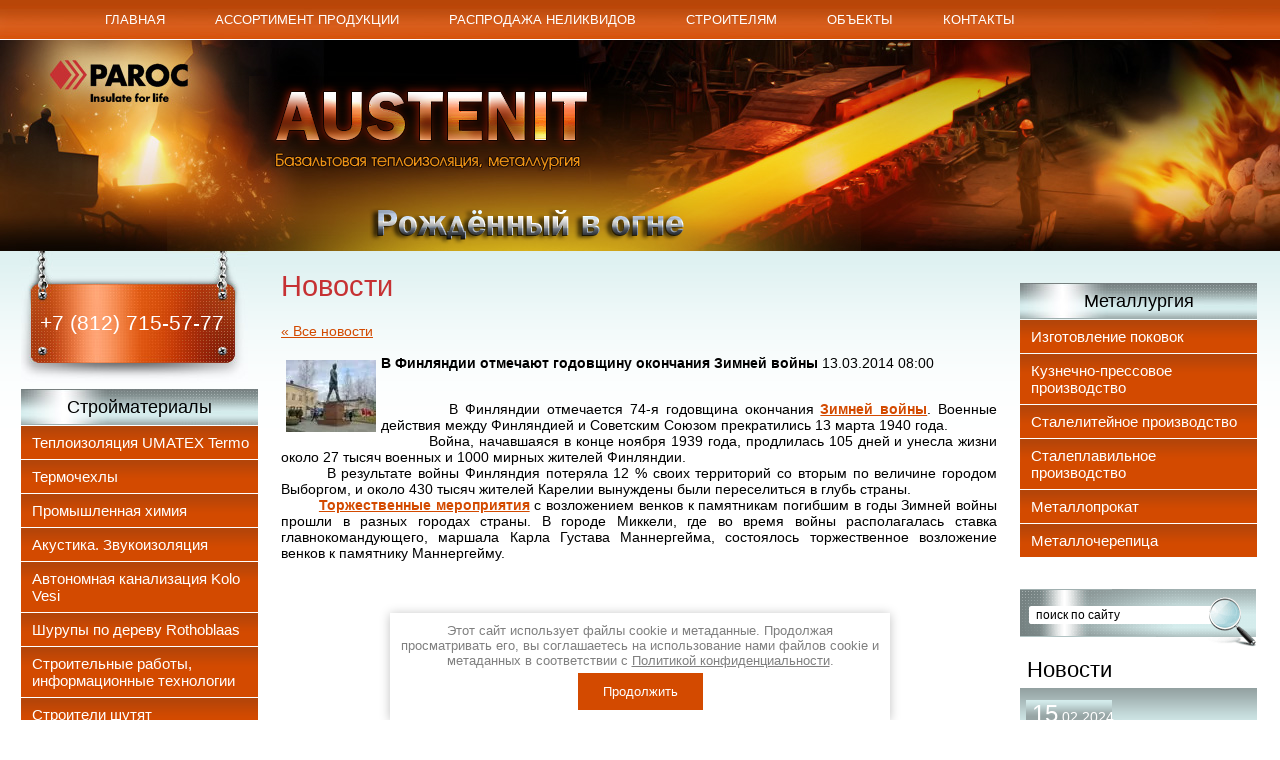

--- FILE ---
content_type: text/html; charset=utf-8
request_url: https://austenitspb.ru/news?view=25349803
body_size: 7199
content:
<!DOCTYPE html PUBLIC "-//W3C//DTD XHTML 1.0 Transitional//EN" "http://www.w3.org/TR/xhtml1/DTD/xhtml1-transitional.dtd">
<html xmlns="http://www.w3.org/1999/xhtml" xml:lang="en" lang="en">
<head>
<title>Новости</title>
<meta name="robots" content="all"/>
<meta http-equiv="Content-Type" content="text/html; charset=UTF-8" />
<meta name="description" content="Новости" />
<meta name="keywords" content="Новости" />

<meta name="yandex-verification" content="98743546761e1369" />
<meta name="google-site-verification" content="Ye2zZdQrAYEZY7opcttlgGBm1Ck8ZP0gI0HkiS0C048" />
<link rel='stylesheet' type='text/css' href='/shared/highslide-4.1.13/highslide.min.css'/>
<script type='text/javascript' src='/shared/highslide-4.1.13/highslide.packed.js'></script>
<script type='text/javascript'>
hs.graphicsDir = '/shared/highslide-4.1.13/graphics/';
hs.outlineType = null;
hs.showCredits = false;
hs.lang={cssDirection:'ltr',loadingText:'Загрузка...',loadingTitle:'Кликните чтобы отменить',focusTitle:'Нажмите чтобы перенести вперёд',fullExpandTitle:'Увеличить',fullExpandText:'Полноэкранный',previousText:'Предыдущий',previousTitle:'Назад (стрелка влево)',nextText:'Далее',nextTitle:'Далее (стрелка вправо)',moveTitle:'Передвинуть',moveText:'Передвинуть',closeText:'Закрыть',closeTitle:'Закрыть (Esc)',resizeTitle:'Восстановить размер',playText:'Слайд-шоу',playTitle:'Слайд-шоу (пробел)',pauseText:'Пауза',pauseTitle:'Приостановить слайд-шоу (пробел)',number:'Изображение %1/%2',restoreTitle:'Нажмите чтобы посмотреть картинку, используйте мышь для перетаскивания. Используйте клавиши вперёд и назад'};</script>

            <!-- 46b9544ffa2e5e73c3c971fe2ede35a5 -->
            <script src='/shared/s3/js/lang/ru.js'></script>
            <script src='/shared/s3/js/common.min.js'></script>
        <link rel='stylesheet' type='text/css' href='/shared/s3/css/calendar.css' /><link rel="icon" href="/favicon.ico" type="image/x-icon">
<link rel="canonical" href="https://austenitspb.ru/news">
<script type="text/javascript"  src="/t/v27/images/no_cookies.js"></script>
<script type="text/javascript" src="http://oml.ru/shared/s3/js/shop_pack_3.js"></script>
<script type="text/javascript" src="/t/v27/images/jquery-1.3.2.js"></script>
<script type="text/javascript" src="/t/v27/images/shop_easing.js"></script>

<link href="/t/v27/images/styles.css" rel="stylesheet" type="text/css" />
<link href="/t/v27/images/styles_shop.css" rel="stylesheet"  type="text/css" />
<!--[if gte IE 6]>
	<link href="/t/v27/images/stylesie.css" rel="stylesheet" type="text/css" />
<![endif]-->
</head>

<body>
<div class="wrapper">
  <div class="head">
  	<ul id="up_menu">
            <li><a href="/about"><span>Главная</span></a></li>
            <li><a href="/assortiment.html"><span>Ассортимент продукции</span></a></li>
            <li><a href="/rasprodazha.html"><span>Распродажа неликвидов</span></a></li>
            <li><a href="/stroitelyam.html"><span>Строителям</span></a></li>
            <li><a href="/ob_ekty.html"><span>Объекты</span></a></li>
            <li><a href="/kontakty.html"><span>Контакты</span></a></li>
        </ul>
	<div class="logo"></div>
    <div class="slogan"></div>
  </div>

    <table class="content">
    <tr>
        <td class="left_c">
            <div class="tel">+7 (812) 715-57-77</div>
            <div class="lm_top">Стройматериалы</div>
            <ul class="left_menu">
                            <li><a href="/bazaltovaya_izolyaziya_paroc.html"><span>Теплоизоляция UMATEX Termo</span></a></li>
                            <li><a href="/termochehly.html"><span>Термочехлы</span></a></li>
                            <li><a href="/promyshlennaya-himiya.html"><span>Промышленная химия</span></a></li>
                            <li><a href="/akustika_parafon_ecophon.html"><span>Акустика. Звукоизоляция</span></a></li>
                            <li><a href="/avtonomnaya-kanalizatsiya-kolovesi.html"><span>Автономная канализация Kolo Vesi</span></a></li>
                            <li><a href="/rothoblaas.html"><span>Шурупы по дереву Rothoblaas</span></a></li>
                            <li><a href="/uslugi.html"><span>Строительные работы, информационные технологии</span></a></li>
                            <li><a href="/stroiteli-shutyat.html"><span>Строители шутят</span></a></li>
                            <li><a href="/nashi-partnyory.html"><span>Наши "бывшие" партнёры</span></a></li>
                            <li><a href="/users"><span>Регистрация</span></a></li>
                        </ul>
        
        	<a class="order" href="/mail"></a>
        
        	<div class="rb_top">
            	<span>Акции</span>
            </div>
            <div class="rb_body"><p align="justify" style="text-align: center;"><span style="font-size: 14.6667px;"><b>Специальные цены и условия для заказчиков бытовых ветрогенераторов.&nbsp;Участие в розыгрыше &quot;Постоянная скидка клиента&quot;. Призы, подарки.</b></span></p>

<p align="justify" style="text-align: center;"><img alt="IMG_5944" height="120" src="/thumb/2/kWUraGInnWsqmG4K7tPZ5g/180r160/d/img_5944.jpg" style="border-width: 0" width="180" /></p>

<p align="justify" style="text-align: center;">&nbsp;</p></div>
        
        	<div class="inf"><p>
<div align="center">
<script type="text/javascript" src="//rc.revolvermaps.com/0/0/7.js?i=2dqrcqyeoub&amp;m=0&amp;c=ff0000&amp;cr1=ffffff&amp;sx=0" async="async"></script>
</div>

</div></div>
        
        </td>
        <td class="middle">
        	<h1>Новости</h1>

<a href="/news" >&laquo; Все новости</a><br><br>

<div>
<img src="/thumb/2/LVtxsnE46nCsG9OlUZHlcg/90r90/d/Talvi_Sota.jpg" vspace="5" hspace="5" style="float:left"/><b>В Финляндии отмечают годовщину окончания Зимней войны</b>&nbsp;13.03.2014 08:00<br><br>
<p style="text-align: justify;">&nbsp; &nbsp; &nbsp; &nbsp; &nbsp; В Финляндии отмечается 74-я годовщина окончания&nbsp;<strong><a href="http://fontanka.fi/articles/12247/">Зимней войны</a></strong>. Военные действия между Финляндией и Советским Союзом прекратились 13 марта 1940 года.<br />&nbsp; &nbsp; &nbsp; &nbsp; &nbsp; Война, начавшаяся в конце ноября 1939 года, продлилась 105 дней и унесла жизни около 27 тысяч военных и 1000 мирных жителей Финляндии.<br />&nbsp; &nbsp; &nbsp; &nbsp; В результате войны Финляндия потеряла 12 % своих территорий со вторым по величине городом Выборгом, и около 430 тысяч жителей Карелии вынуждены были переселиться в глубь страны.<br />&nbsp; &nbsp; &nbsp; &nbsp; <strong><a href="http://fontanka.fi/articles/14104/">Торжественные мероприятия</a> </strong>с возложением венков к памятникам погибшим в годы Зимней войны прошли в разных городах страны. В городе Миккели, где во время войны располагалась ставка главнокомандующего, маршала Карла Густава Маннергейма, состоялось торжественное возложение венков к памятнику Маннергейму.</p>
<br clear="all" />
</div>




  
</td>
        <td class="right_c">
        	<div class="lm_top">Металлургия</div>
        	<ul class="left_menu">
                            <li><a href="/izgotovlenie_pokovok.html"><span>Изготовление поковок</span></a></li>
                            <li><a href="/kuznetcno_pressovoe_proizvodstvo.html"><span>Кузнечно-прессовое производство</span></a></li>
                            <li><a href="/staleliteynoe_proizvodstvo.html"><span>Сталелитейное производство</span></a></li>
                            <li><a href="/staleplavilnoe_proizvodstvo.html"><span>Сталеплавильное производство</span></a></li>
                            <li><a href="/metalloprokat.html"><span>Металлопрокат</span></a></li>
                            <li><a href="/metallocherepica.html"><span>Металлочерепица</span></a></li>
                        </ul>
            
            <div class="search">
            	<form action="/search" method="get">
                <input name="search" type="text" class="s_inp" onblur="this.value=this.value==''?'поиск по сайту':this.value" onfocus="this.value=this.value=='поиск по сайту'?'':this.value;" value="поиск по сайту" />
                <input type="submit" class="s_but" value="" />
                <re-captcha data-captcha="recaptcha"
     data-name="captcha"
     data-sitekey="6LcYvrMcAAAAAKyGWWuW4bP1De41Cn7t3mIjHyNN"
     data-lang="ru"
     data-rsize="invisible"
     data-type="image"
     data-theme="light"></re-captcha></form>
            </div>
            
            <div class="news_tit">Новости</div>
                        <div class="news_block">
            	<div class="n_date"><span>15</span> 02.2024</div>
                <div class="n_title">Информационное письмо о плановой профилактике на производстве</div>
                <a class="more" href="/news?view=14734308">далее</a>
                <div class="clear"></div>
            </div>
			            <div class="news_block">
            	<div class="n_date"><span>27</span> 10.2023</div>
                <div class="n_title">&quot;Несерьезная конструкция&quot;. Финны недовольны забором на границе с Россией</div>
                <a class="more" href="/news?view=6878308">далее</a>
                <div class="clear"></div>
            </div>
			            <div class="news_block">
            	<div class="n_date"><span>07</span> 10.2023</div>
                <div class="n_title">СМИ: ПЯТАЯ ЧАСТЬ ФИННОВ НЕ МОЖЕТ ПОЗВОЛИТЬ ЕДУ И ПОХОД К ВРАЧУ</div>
                <a class="more" href="/news?view=4684308">далее</a>
                <div class="clear"></div>
            </div>
			            <div class="news_block">
            	<div class="n_date"><span>02</span> 10.2023</div>
                <div class="n_title">Только российский. Финны лишились неожиданного товара из-за санкций</div>
                <a class="more" href="/news?view=4330708">далее</a>
                <div class="clear"></div>
            </div>
			            <div class="news_block">
            	<div class="n_date"><span>29</span> 09.2023</div>
                <div class="n_title">Финские военные заключают соглашения с владельцами земли у границы</div>
                <a class="more" href="/news?view=4162908">далее</a>
                <div class="clear"></div>
            </div>
			            
        </td>
    </tr>
    </table>
    
    <div class="f_blank"></div>
</div>

<div class="footer">
	<div class="f_pic"></div>
    <div class="copy">© 2011 ООО &quot;Вектор&quot;
    <br><a class="privacy_policy" href="/politika-konfidencialnosti">Политика конфиденциальности</a></div>
    <div class="mega"><span style='font-size:14px;' class='copyright'><!--noindex--> <span style="text-decoration:underline; cursor: pointer;" onclick="javascript:window.open('https://megagr'+'oup.ru/?utm_referrer='+location.hostname)" class="copyright">Создание сайта</span> — megagroup.ru<!--/noindex--></span></div>
    <div class="count"><table><tr><td valign="bottom">



</td><td valign="bottom">

<!--LiveInternet counter--><script type="text/javascript"><!--
document.write("<a href='http://www.liveinternet.ru/click' "+
"target=_blank><img src='//counter.yadro.ru/hit?t14.3;r"+
escape(document.referrer)+((typeof(screen)=="undefined")?"":
";s"+screen.width+"*"+screen.height+"*"+(screen.colorDepth?
screen.colorDepth:screen.pixelDepth))+";u"+escape(document.URL)+
";"+Math.random()+
"' alt='' title='LiveInternet: показано число просмотров за 24"+
" часа, посетителей за 24 часа и за сегодня' "+
"border='0' width='88' height='31'><\/a>")
//--></script><!--/LiveInternet-->

</td><td valign="bottom">

<!-- begin of Top100 code -->

<script id="top100Counter" type="text/javascript" src="http://counter.rambler.ru/top100.jcn?2542046"></script>
<noscript>
<a href="http://top100.rambler.ru/navi/2542046/">
<img src="http://counter.rambler.ru/top100.cnt?2542046" alt="Rambler's Top100" border="0" />
</a>

</noscript>
<!-- end of Top100 code -->

</td><td valign="bottom">

<!-- Rating@Mail.ru counter -->
<script type="text/javascript">//<![CDATA[
var a='';js=10;d=document;
try{a+=';r='+escape(d.referrer);}catch(e){}try{a+=';j='+navigator.javaEnabled();js=11;}catch(e){}
try{s=screen;a+=';s='+s.width+'*'+s.height;a+=';d='+(s.colorDepth?s.colorDepth:s.pixelDepth);js=12;}catch(e){}
try{if(typeof((new Array).push('t'))==="number")js=13;}catch(e){}
try{d.write('<a href="http://top.mail.ru/jump?from=2090007"><img src="http://d4.ce.bf.a1.top.mail.ru/counter?id=2090007;t=68;js='+js+
a+';rand='+Math.random()+'" alt="Рейтинг@Mail.ru" style="border:0;" height="31" width="38" \/><\/a>');}catch(e){}//]]></script>
<noscript><p><a href="http://top.mail.ru/jump?from=2090007"><img src="http://d4.ce.bf.a1.top.mail.ru/counter?js=na;id=2090007;t=68" 
style="border:0;" height="31" width="38" alt="Рейтинг@Mail.ru" /></a></p></noscript>
<!-- //Rating@Mail.ru counter -->

</td><td valign="bottom">



</td><td valign="bottom">

<!-- Yandex.Metrika counter -->
<script type="text/javascript">
(function (d, w, c) {
    (w[c] = w[c] || []).push(function() {
        try {
            w.yaCounter24361171 = new Ya.Metrika({id:24361171,
                    clickmap:true,
                    trackLinks:true,
                    accurateTrackBounce:true});
        } catch(e) { }
    });

    var n = d.getElementsByTagName("script")[0],
        s = d.createElement("script"),
        f = function () { n.parentNode.insertBefore(s, n); };
    s.type = "text/javascript";
    s.async = true;
    s.src = (d.location.protocol == "https:" ? "https:" : "http:") + "//mc.yandex.ru/metrika/watch.js";

    if (w.opera == "[object Opera]") {
        d.addEventListener("DOMContentLoaded", f, false);
    } else { f(); }
})(document, window, "yandex_metrika_callbacks");
</script>
<noscript><div><img src="//mc.yandex.ru/watch/24361171" style="position:absolute; left:-9999px;" alt="" /></div></noscript>
<!-- /Yandex.Metrika counter -->

<script>
  (function(i,s,o,g,r,a,m){i['GoogleAnalyticsObject']=r;i[r]=i[r]||function(){
  (i[r].q=i[r].q||[]).push(arguments)},i[r].l=1*new Date();a=s.createElement(o),
  m=s.getElementsByTagName(o)[0];a.async=1;a.src=g;m.parentNode.insertBefore(a,m)
  })(window,document,'script','//www.google-analytics.com/analytics.js','ga');

  ga('create', 'UA-49181449-2', 'austenitspb.ru');
  ga('send', 'pageview');

</script>

<script type="text/javascript" src="https://cp.onicon.ru/loader/53c9f4b572d22c1956000400.js" async></script>
<!--__INFO2025-12-23 02:27:59INFO__-->
</div>
</div>

<!-- O.M. -->
<link rel="stylesheet" href="/t/v27/images/css/ors_privacy.scss.css">
<script src="/t/v27/images/js/ors_privacy.js"></script>

<div class="cookies-warning cookies-block-js">
	<div class="cookies-warning__body">
		Этот сайт использует файлы cookie и метаданные. 
Продолжая просматривать его, вы соглашаетесь на использование нами файлов cookie и метаданных в соответствии 
с <a target="_blank" href="/politika-konfidencialnosti">Политикой конфиденциальности</a>. <br>
		<div class="cookies-warning__close gr-button-5 cookies-close-js">
			Продолжить
		</div>
	</div>
</div>
<!-- assets.bottom -->
<!-- </noscript></script></style> -->
<script src="/my/s3/js/site.min.js?1766494645" ></script>
<script src="/my/s3/js/site/defender.min.js?1766494645" ></script>
<script src="https://cp.onicon.ru/loader/53c9f4b572d22c1956000400.js" data-auto async></script>
<script >/*<![CDATA[*/
var megacounter_key="f985521f4a0f882909c5433749a6e0d8";
(function(d){
    var s = d.createElement("script");
    s.src = "//counter.megagroup.ru/loader.js?"+new Date().getTime();
    s.async = true;
    d.getElementsByTagName("head")[0].appendChild(s);
})(document);
/*]]>*/</script>
<script >/*<![CDATA[*/
$ite.start({"sid":275141,"vid":276003,"aid":18815,"stid":4,"cp":21,"active":true,"domain":"austenitspb.ru","lang":"ru","trusted":false,"debug":false,"captcha":3,"onetap":[{"provider":"vkontakte","provider_id":"51976781","code_verifier":"iRO3klDZYY0zNcMzTTQ5ZjmDyWOzMUTkMFZON5ZlYjW"}]});
/*]]>*/</script>
<!-- /assets.bottom -->
</body>
</html>

--- FILE ---
content_type: text/css
request_url: https://austenitspb.ru/t/v27/images/styles.css
body_size: 1772
content:
@charset "utf-8";
/* CSS Document */

body, html {
	margin:0;
	padding:0;
	height:100%;
	position:relative;
	min-width:985px;
}

body {
	font:normal 14px "Trebuchet MS", Arial, Helvetica, sans-serif;
	color:#000;
	background:#fff url(main_bg.jpg) 0 0 repeat-x;	
}

h1, h2, h3, h4, h5, h6  { font-weight:normal; font-style:normal; font-family:"Trebuchet MS", Arial, Helvetica, sans-serif; color:#c63133; }

h1  {font-size:29px;}
h2  {font-size:18px;}
h3  {font-size:16px;}
h4  {font-size:14px;}
h5  {font-size:12px;}
h6  {font-size:10px;}

img  { border:none; }

a  { color:#d34a00; outline-style:none; text-decoration:underline; }
a:hover  { color:#d34a00; }
a img  { border:none; }

div.wrapper {
	height:auto !important;height:100%;min-height:100%;
	position:relative;
	margin:0 auto -92px;
}

div.head { background:url(main_pic.jpg) 0 0 no-repeat; height:251px; position:relative; }
div.logo { position:absolute; top:76px; left:249px; background:url(logo2.png) 0 0 no-repeat; width:364px; height:108px; }
div.slogan { position:absolute; bottom:5px; left:367px; background:url(slogan.png) 0 0 no-repeat; width:324px; height:39px; }

#up_menu { margin:0; padding:0 0 0 80px; list-style:none; }
#up_menu li { float:left; }
#up_menu li a { font:normal 13px/39px "Trebuchet MS", Arial, Helvetica, sans-serif; color:#fff; text-transform:uppercase; text-decoration:none; display:block; }
#up_menu li a:hover { cursor:pointer; background:url(um_h.gif) 0 0 repeat-x; color:#000; }
#up_menu li a span { display:block; padding:0 25px; }
#up_menu li a:hover span { background:url(um_h_mid.gif) 50% 0 no-repeat; }
#up_menu li.active a {}

table.content { width:100%; border-collapse:collapse; padding:0; margin:0; background:url(cont_bg.gif) 0 0 repeat-x; }
table.content td { padding:0; }

table.content td.left_c { width:237px; padding:0 0 0 21px; vertical-align:top; }
	div.tel { background:url(tel.jpg) 0 0 no-repeat; width:208px; height:72px; font:normal 21px Tahoma, Geneva, sans-serif; color:#fff; padding:60px 0 0 19px; margin:0 0 6px 0; }
	div.lm_top { background:url(lm_top.jpg) 0 0 no-repeat; height:36px; font:normal 18px/36px "Trebuchet MS", Arial, Helvetica, sans-serif; margin:0 0 1px 0; text-align:center; }
	.left_menu { margin:0; padding:0 0 21px 0; list-style:none; }
	.left_menu li {	font-size:0; line-height:0; vertical-align:top; padding:0 0 1px; }
	.left_menu li a { display:block; line-height:normal; font:normal 15px "Trebuchet MS", Arial, Helvetica, sans-serif; color:#fff; text-decoration:none; background:#d34a00 url(lm_bl_top.gif) 0 0 no-repeat; }
	.left_menu li a:hover { background:url(lm_h_bot.gif) 0 0 repeat-y; color:#000; }
	.left_menu li a span { display:block; padding:8px 5px 8px 11px; }
	.left_menu li a:hover span { background:url(lm_h_top.gif) 0 0 no-repeat; }
	
	a.order { display:block; background:url(order.gif) 0 0 no-repeat; height:36px; margin:0 0 20px 0; }

	div.rb_top { background:url(rb_top_bot.jpg) 0 0 repeat-y; }
	div.rb_top span { display:block; background:url(rb_top.jpg) 0 0 no-repeat; font:normal 22px "Trebuchet MS", Arial, Helvetica, sans-serif; color:#fff; text-align:center; padding:5px 0 5px; }
	div.rb_body { background:#d34a00 url(rb_body.gif) 0 0 repeat-x; font:normal 11px Tahoma, Geneva, sans-serif; color:#f4d2bf; padding:10px 10px 20px 5px; }

	div.inf { text-align:center; margin:20px 0; }

table.content td.middle { padding:0 23px 50px 23px; vertical-align:top; } 
table.content td.right_c { width:237px; padding:32px 23px 90px 0; vertical-align:top; }
	div.search { margin:10px 0 0 0; background:url(search.gif) 0 0 no-repeat; height:58px; }	
	div.search form { margin:0; padding:0; }
	input.s_inp { margin:17px 0 0 9px; padding:0 0 0 7px; border:none; background:none; float:left; width:173px; height:18px; font:normal 12px/18px Tahoma, Geneva, sans-serif; color:#000; }
	input.s_but { margin:6px 0 0 0; padding:0; border:none; background:none; cursor:pointer; width:47px; height:52px; }

	div.news_tit { padding:10px 0 5px 7px; font: normal 22px "Trebuchet MS", Arial, Helvetica, sans-serif; color:#000; }
	div.news_block { margin:0 0 1px 0; background:#d4ecec url(news_bg.gif) 0 0 repeat-x; padding:12px 12px 5px 6px; }
	div.n_date { background:url(n_date.png) 0 0 no-repeat; width:90px; height:34px; font:normal 14px "Arial Narrow", sans-serif; color:#fff; padding:0 0 0 6px; }
	div.n_date span { font:normal 24px Arial, Helvetica, sans-serif; }
	div.n_title { font:normal 11px Tahoma, Geneva, sans-serif; color:#000; padding:3px 0 5px 0; }
	a.more { float:right; font:normal 11px Arial, Helvetica, sans-serif; color:#000; }

div.clear {
	clear:both;
	font-size:0;
	line-height:0;
	height:0;
}

div.f_blank {
	height:92px;
	clear:both;
}

div.footer {
	height:92px;
	position:relative;
	background:url(f_bg.gif) 0 0 repeat-x;
}
	div.f_pic { position:absolute; right:5px; top:-81px; background:url(f_pic.png) 0 0 no-repeat; width:246px; height:153px; }
	div.mega { position:absolute; bottom:25px; left:71px; font:normal 11px Tahoma, Geneva, sans-serif; color:#fff; }
	div.mega a { color:#000; }
	div.copy { position:absolute; top:14px; left:73px; font:normal 13px Tahoma, Geneva, sans-serif; color:#000; }
	div.count { position:absolute; bottom:33px; left:336px; }


.table0 { border-collapse:collapse; }
table.table0 td { padding:5px; }

.table1 { border-collapse:collapse;	border:1px solid #d34a00;}
table.table1 tr:hover { background:none;	}
table.table1 td { padding:5px; border:1px solid #d34a00; }

.table2 { border:1px solid #d34a00; border-collapse:collapse; }
table.table2 th { padding:5px 0; border:1px solid #d34a00;	background:#d34a00; color:#ffffff; }
table.table2 td { padding:5px;	border:1px solid #d34a00; }
table.table2 tr:hover { background:none; }

.thumb {color:#000000}

--- FILE ---
content_type: text/javascript
request_url: https://counter.megagroup.ru/f985521f4a0f882909c5433749a6e0d8.js?r=&s=1280*720*24&u=https%3A%2F%2Faustenitspb.ru%2Fnews%3Fview%3D25349803&t=%D0%9D%D0%BE%D0%B2%D0%BE%D1%81%D1%82%D0%B8&fv=0,0&en=1&rld=0&fr=0&callback=_sntnl1766514006401&1766514006401
body_size: 87
content:
//:1
_sntnl1766514006401({date:"Tue, 23 Dec 2025 18:20:06 GMT", res:"1"})

--- FILE ---
content_type: text/plain
request_url: https://www.google-analytics.com/j/collect?v=1&_v=j102&a=1247931901&t=pageview&_s=1&dl=https%3A%2F%2Faustenitspb.ru%2Fnews%3Fview%3D25349803&ul=en-us%40posix&dt=%D0%9D%D0%BE%D0%B2%D0%BE%D1%81%D1%82%D0%B8&sr=1280x720&vp=1280x720&_u=IEBAAAABAAAAACAAI~&jid=1651626958&gjid=1821118088&cid=2078199612.1766514006&tid=UA-49181449-2&_gid=1325442338.1766514006&_r=1&_slc=1&z=439433450
body_size: -450
content:
2,cG-3S6YM29C9Y